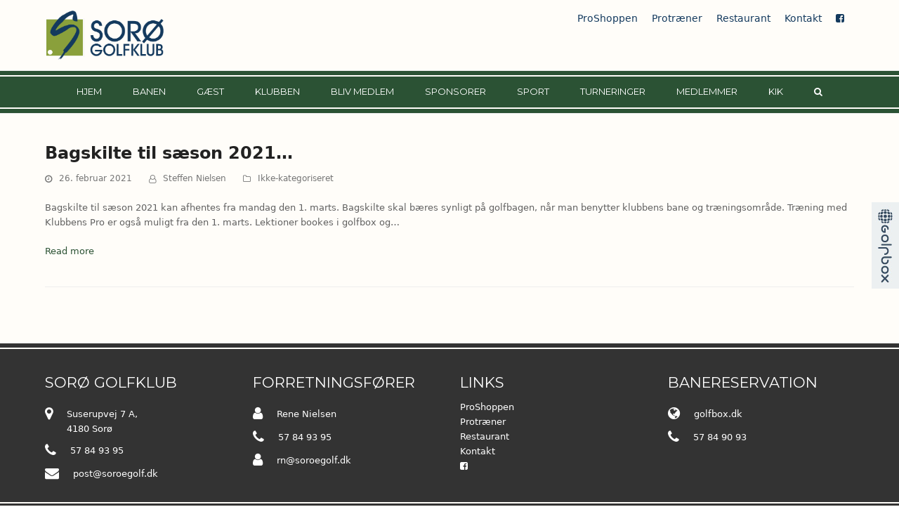

--- FILE ---
content_type: text/html; charset=UTF-8
request_url: https://soroegolf.dk/2021/02/
body_size: 47818
content:
<!DOCTYPE html>
<html lang="da-DK" class="wpex-color-scheme-default">
<head>
<meta charset="UTF-8">
<link rel="profile" href="http://gmpg.org/xfn/11">
<meta name='robots' content='noindex, follow' />
	<style>img:is([sizes="auto" i], [sizes^="auto," i]) { contain-intrinsic-size: 3000px 1500px }</style>
	<meta name="generator" content="Total WordPress Theme v5.17">
<meta name="viewport" content="width=device-width, initial-scale=1">

	<!-- This site is optimized with the Yoast SEO plugin v26.3 - https://yoast.com/wordpress/plugins/seo/ -->
	<title>februar 2021 - Sorø Golfklub</title>
	<meta property="og:locale" content="da_DK" />
	<meta property="og:type" content="website" />
	<meta property="og:title" content="februar 2021 - Sorø Golfklub" />
	<meta property="og:url" content="https://soroegolf.dk/2021/02/" />
	<meta property="og:site_name" content="Sorø Golfklub" />
	<meta name="twitter:card" content="summary_large_image" />
	<script type="application/ld+json" class="yoast-schema-graph">{"@context":"https://schema.org","@graph":[{"@type":"CollectionPage","@id":"https://soroegolf.dk/2021/02/","url":"https://soroegolf.dk/2021/02/","name":"februar 2021 - Sorø Golfklub","isPartOf":{"@id":"https://soroegolf.dk/#website"},"breadcrumb":{"@id":"https://soroegolf.dk/2021/02/#breadcrumb"},"inLanguage":"da-DK"},{"@type":"BreadcrumbList","@id":"https://soroegolf.dk/2021/02/#breadcrumb","itemListElement":[{"@type":"ListItem","position":1,"name":"Hjem","item":"https://soroegolf.dk/"},{"@type":"ListItem","position":2,"name":"Arkiver for februar 2021"}]},{"@type":"WebSite","@id":"https://soroegolf.dk/#website","url":"https://soroegolf.dk/","name":"Sorø Golfklub","description":"- en af Danmarks smukkeste golfbaner","publisher":{"@id":"https://soroegolf.dk/#organization"},"potentialAction":[{"@type":"SearchAction","target":{"@type":"EntryPoint","urlTemplate":"https://soroegolf.dk/?s={search_term_string}"},"query-input":{"@type":"PropertyValueSpecification","valueRequired":true,"valueName":"search_term_string"}}],"inLanguage":"da-DK"},{"@type":"Organization","@id":"https://soroegolf.dk/#organization","name":"Sorø Golfklub","url":"https://soroegolf.dk/","logo":{"@type":"ImageObject","inLanguage":"da-DK","@id":"https://soroegolf.dk/#/schema/logo/image/","url":"https://soroegolf.dk/wp-content/uploads/2019/06/soroe-golfklub-logo.png","contentUrl":"https://soroegolf.dk/wp-content/uploads/2019/06/soroe-golfklub-logo.png","width":500,"height":207,"caption":"Sorø Golfklub"},"image":{"@id":"https://soroegolf.dk/#/schema/logo/image/"}}]}</script>
	<!-- / Yoast SEO plugin. -->


<link rel='dns-prefetch' href='//fonts.googleapis.com' />
<link rel='dns-prefetch' href='//hcaptcha.com' />
<link rel="alternate" type="application/rss+xml" title="Sorø Golfklub &raquo; Feed" href="https://soroegolf.dk/feed/" />
<link rel="alternate" type="application/rss+xml" title="Sorø Golfklub &raquo;-kommentar-feed" href="https://soroegolf.dk/comments/feed/" />
<link rel="preload" href="https://soroegolf.dk/wp-content/themes/Total/assets/lib/ticons/fonts/ticons.woff2" type="font/woff2" as="font" crossorigin><link rel='stylesheet' id='js_composer_front-css' href='https://soroegolf.dk/wp-content/plugins/js_composer/assets/css/js_composer.min.css?ver=7.7.2' media='all' />
<style id='pdfemb-pdf-embedder-viewer-style-inline-css'>
.wp-block-pdfemb-pdf-embedder-viewer{max-width:none}

</style>
<link rel='stylesheet' id='contact-form-7-css' href='https://soroegolf.dk/wp-content/plugins/contact-form-7/includes/css/styles.css?ver=6.1.3' media='all' />
<link rel='stylesheet' id='parent-style-css' href='https://soroegolf.dk/wp-content/themes/Total/style.css?ver=5.17' media='all' />
<link rel='stylesheet' id='wpex-google-font-montserrat-css' href='//fonts.googleapis.com/css2?family=Montserrat:ital,wght@0,100;0,200;0,300;0,400;0,500;0,600;0,700;0,800;0,900;1,100;1,200;1,300;1,400;1,500;1,600;1,700;1,800;1,900&#038;display=swap&#038;subset=latin' media='all' />
<link rel='stylesheet' id='wpex-style-css' href='https://soroegolf.dk/wp-content/themes/total-child-theme/style.css?ver=5.17' media='all' />
<link rel='stylesheet' id='wpex-mobile-menu-breakpoint-max-css' href='https://soroegolf.dk/wp-content/themes/Total/assets/css/wpex-mobile-menu-breakpoint-max.css?ver=5.17' media='only screen and (max-width:1024px)' />
<link rel='stylesheet' id='wpex-mobile-menu-breakpoint-min-css' href='https://soroegolf.dk/wp-content/themes/Total/assets/css/wpex-mobile-menu-breakpoint-min.css?ver=5.17' media='only screen and (min-width:1025px)' />
<link rel='stylesheet' id='wpex-wpbakery-css' href='https://soroegolf.dk/wp-content/themes/Total/assets/css/frontend/wpbakery.css?ver=5.17' media='all' />
<link rel='stylesheet' id='ticons-css' href='https://soroegolf.dk/wp-content/themes/Total/assets/lib/ticons/css/ticons.min.css?ver=1.0.1' media='all' />
<link rel='stylesheet' id='vcex-shortcodes-css' href='https://soroegolf.dk/wp-content/themes/Total/assets/css/vcex-shortcodes.css?ver=5.17' media='all' />
<script src="https://soroegolf.dk/wp-includes/js/jquery/jquery.min.js?ver=3.7.1" id="jquery-core-js"></script>
<script src="https://soroegolf.dk/wp-includes/js/jquery/jquery-migrate.min.js?ver=3.4.1" id="jquery-migrate-js"></script>
<script></script><link rel="https://api.w.org/" href="https://soroegolf.dk/wp-json/" /><link rel="EditURI" type="application/rsd+xml" title="RSD" href="https://soroegolf.dk/xmlrpc.php?rsd" />

<script type="text/javascript">
(function(url){
	if(/(?:Chrome\/26\.0\.1410\.63 Safari\/537\.31|WordfenceTestMonBot)/.test(navigator.userAgent)){ return; }
	var addEvent = function(evt, handler) {
		if (window.addEventListener) {
			document.addEventListener(evt, handler, false);
		} else if (window.attachEvent) {
			document.attachEvent('on' + evt, handler);
		}
	};
	var removeEvent = function(evt, handler) {
		if (window.removeEventListener) {
			document.removeEventListener(evt, handler, false);
		} else if (window.detachEvent) {
			document.detachEvent('on' + evt, handler);
		}
	};
	var evts = 'contextmenu dblclick drag dragend dragenter dragleave dragover dragstart drop keydown keypress keyup mousedown mousemove mouseout mouseover mouseup mousewheel scroll'.split(' ');
	var logHuman = function() {
		if (window.wfLogHumanRan) { return; }
		window.wfLogHumanRan = true;
		var wfscr = document.createElement('script');
		wfscr.type = 'text/javascript';
		wfscr.async = true;
		wfscr.src = url + '&r=' + Math.random();
		(document.getElementsByTagName('head')[0]||document.getElementsByTagName('body')[0]).appendChild(wfscr);
		for (var i = 0; i < evts.length; i++) {
			removeEvent(evts[i], logHuman);
		}
	};
	for (var i = 0; i < evts.length; i++) {
		addEvent(evts[i], logHuman);
	}
})('//soroegolf.dk/?wordfence_lh=1&hid=ECCAE741C6659B965C19A63B37B008BC');
</script><style>
.h-captcha{position:relative;display:block;margin-bottom:2rem;padding:0;clear:both}.h-captcha[data-size="normal"]{width:303px;height:78px}.h-captcha[data-size="compact"]{width:164px;height:144px}.h-captcha[data-size="invisible"]{display:none}.h-captcha iframe{z-index:1}.h-captcha::before{content:"";display:block;position:absolute;top:0;left:0;background:url(https://soroegolf.dk/wp-content/plugins/hcaptcha-for-forms-and-more/assets/images/hcaptcha-div-logo.svg) no-repeat;border:1px solid #fff0;border-radius:4px;box-sizing:border-box}.h-captcha::after{content:"The hCaptcha loading is delayed until user interaction.";font:13px/1.35 system-ui,-apple-system,Segoe UI,Roboto,Arial,sans-serif;display:block;position:absolute;top:0;left:0;box-sizing:border-box;color:red;opacity:0}.h-captcha:not(:has(iframe))::after{animation:hcap-msg-fade-in .3s ease forwards;animation-delay:2s}.h-captcha:has(iframe)::after{animation:none;opacity:0}@keyframes hcap-msg-fade-in{to{opacity:1}}.h-captcha[data-size="normal"]::before{width:300px;height:74px;background-position:94% 28%}.h-captcha[data-size="normal"]::after{padding:19px 75px 16px 10px}.h-captcha[data-size="compact"]::before{width:156px;height:136px;background-position:50% 79%}.h-captcha[data-size="compact"]::after{padding:10px 10px 16px 10px}.h-captcha[data-theme="light"]::before,body.is-light-theme .h-captcha[data-theme="auto"]::before,.h-captcha[data-theme="auto"]::before{background-color:#fafafa;border:1px solid #e0e0e0}.h-captcha[data-theme="dark"]::before,body.is-dark-theme .h-captcha[data-theme="auto"]::before,html.wp-dark-mode-active .h-captcha[data-theme="auto"]::before,html.drdt-dark-mode .h-captcha[data-theme="auto"]::before{background-image:url(https://soroegolf.dk/wp-content/plugins/hcaptcha-for-forms-and-more/assets/images/hcaptcha-div-logo-white.svg);background-repeat:no-repeat;background-color:#333;border:1px solid #f5f5f5}@media (prefers-color-scheme:dark){.h-captcha[data-theme="auto"]::before{background-image:url(https://soroegolf.dk/wp-content/plugins/hcaptcha-for-forms-and-more/assets/images/hcaptcha-div-logo-white.svg);background-repeat:no-repeat;background-color:#333;border:1px solid #f5f5f5}}.h-captcha[data-theme="custom"]::before{background-color:initial}.h-captcha[data-size="invisible"]::before,.h-captcha[data-size="invisible"]::after{display:none}.h-captcha iframe{position:relative}div[style*="z-index: 2147483647"] div[style*="border-width: 11px"][style*="position: absolute"][style*="pointer-events: none"]{border-style:none}
</style>
<link rel="icon" href="https://soroegolf.dk/wp-content/uploads/2019/06/favicon-soroegolfklub-32px.png" sizes="32x32"><link rel="shortcut icon" href="https://soroegolf.dk/wp-content/uploads/2019/06/favicon-soroegolfklub-32px.png"><link rel="apple-touch-icon" href="https://soroegolf.dk/wp-content/uploads/2019/06/favicon-soroegolfklub-57px.png" sizes="57x57" ><link rel="apple-touch-icon" href="https://soroegolf.dk/wp-content/uploads/2019/06/favicon-soroegolfklub-76px.png" sizes="76x76" ><link rel="apple-touch-icon" href="https://soroegolf.dk/wp-content/uploads/2019/06/favicon-soroegolfklub-120px.png" sizes="120x120"><link rel="apple-touch-icon" href="https://soroegolf.dk/wp-content/uploads/2019/06/favicon-soroegolfklub-152px.png" sizes="114x114"><style>.recentcomments a{display:inline !important;padding:0 !important;margin:0 !important;}</style><style>
span[data-name="hcap-cf7"] .h-captcha{margin-bottom:0}span[data-name="hcap-cf7"]~input[type="submit"],span[data-name="hcap-cf7"]~button[type="submit"]{margin-top:2rem}
</style>
<noscript><style>body:not(.content-full-screen) .wpex-vc-row-stretched[data-vc-full-width-init="false"]{visibility:visible;}</style></noscript><script>function setREVStartSize(e){
			//window.requestAnimationFrame(function() {
				window.RSIW = window.RSIW===undefined ? window.innerWidth : window.RSIW;
				window.RSIH = window.RSIH===undefined ? window.innerHeight : window.RSIH;
				try {
					var pw = document.getElementById(e.c).parentNode.offsetWidth,
						newh;
					pw = pw===0 || isNaN(pw) || (e.l=="fullwidth" || e.layout=="fullwidth") ? window.RSIW : pw;
					e.tabw = e.tabw===undefined ? 0 : parseInt(e.tabw);
					e.thumbw = e.thumbw===undefined ? 0 : parseInt(e.thumbw);
					e.tabh = e.tabh===undefined ? 0 : parseInt(e.tabh);
					e.thumbh = e.thumbh===undefined ? 0 : parseInt(e.thumbh);
					e.tabhide = e.tabhide===undefined ? 0 : parseInt(e.tabhide);
					e.thumbhide = e.thumbhide===undefined ? 0 : parseInt(e.thumbhide);
					e.mh = e.mh===undefined || e.mh=="" || e.mh==="auto" ? 0 : parseInt(e.mh,0);
					if(e.layout==="fullscreen" || e.l==="fullscreen")
						newh = Math.max(e.mh,window.RSIH);
					else{
						e.gw = Array.isArray(e.gw) ? e.gw : [e.gw];
						for (var i in e.rl) if (e.gw[i]===undefined || e.gw[i]===0) e.gw[i] = e.gw[i-1];
						e.gh = e.el===undefined || e.el==="" || (Array.isArray(e.el) && e.el.length==0)? e.gh : e.el;
						e.gh = Array.isArray(e.gh) ? e.gh : [e.gh];
						for (var i in e.rl) if (e.gh[i]===undefined || e.gh[i]===0) e.gh[i] = e.gh[i-1];
											
						var nl = new Array(e.rl.length),
							ix = 0,
							sl;
						e.tabw = e.tabhide>=pw ? 0 : e.tabw;
						e.thumbw = e.thumbhide>=pw ? 0 : e.thumbw;
						e.tabh = e.tabhide>=pw ? 0 : e.tabh;
						e.thumbh = e.thumbhide>=pw ? 0 : e.thumbh;
						for (var i in e.rl) nl[i] = e.rl[i]<window.RSIW ? 0 : e.rl[i];
						sl = nl[0];
						for (var i in nl) if (sl>nl[i] && nl[i]>0) { sl = nl[i]; ix=i;}
						var m = pw>(e.gw[ix]+e.tabw+e.thumbw) ? 1 : (pw-(e.tabw+e.thumbw)) / (e.gw[ix]);
						newh =  (e.gh[ix] * m) + (e.tabh + e.thumbh);
					}
					var el = document.getElementById(e.c);
					if (el!==null && el) el.style.height = newh+"px";
					el = document.getElementById(e.c+"_wrapper");
					if (el!==null && el) {
						el.style.height = newh+"px";
						el.style.display = "block";
					}
				} catch(e){
					console.log("Failure at Presize of Slider:" + e)
				}
			//});
		  };</script>
<noscript><style> .wpb_animate_when_almost_visible { opacity: 1; }</style></noscript><style data-type="wpex-css" id="wpex-css">/*TYPOGRAPHY*/:root{--wpex-btn-font-family:Montserrat;--wpex-btn-text-transform:uppercase}.main-navigation-ul .link-inner{font-family:Montserrat;text-transform:uppercase}.theme-heading{font-family:Montserrat;text-transform:uppercase}h1,.wpex-h1{font-family:Montserrat;font-weight:400;font-size:3em;text-transform:uppercase}h2,.wpex-h2{font-family:Montserrat;font-weight:400;text-transform:uppercase}h3,.wpex-h3{font-family:Montserrat;font-weight:500;text-transform:uppercase}h4,.wpex-h4{font-family:Montserrat;font-weight:500;text-transform:uppercase}.footer-widget .widget-title{font-family:Montserrat;font-weight:400;text-transform:uppercase}/*ADVANCED STYLING CSS*/#site-logo .logo-img{max-height:70px;width:auto}/*CUSTOMIZER STYLING*/:root{--wpex-accent:#2b5234;--wpex-accent-alt:#2b5234;--wpex-accent-alt:#315e3c;--wpex-btn-border-radius:0px;--wpex-vc-column-inner-margin-bottom:40px}body,.boxed-main-layout,.footer-has-reveal #main{background-color:#fffdf9}:root,.boxed-main-layout.wpex-responsive #wrap{--wpex-container-width:1200px}.header-padding{padding-top:15px;padding-bottom:15px}#site-header{background-color:#fffdf9}#site-header-sticky-wrapper{background-color:#fffdf9}#site-header-sticky-wrapper.is-sticky #site-header{background-color:#fffdf9}.boxed-main-layout #site-header-sticky-wrapper.is-sticky #site-header{background-color:#fffdf9}.footer-has-reveal #site-header{background-color:#fffdf9}#searchform-header-replace{background-color:#fffdf9}.wpex-has-vertical-header #site-header{background-color:#fffdf9}.logo-padding{padding-top:0px;padding-bottom:0px}#site-navigation-wrap{--wpex-main-nav-bg:#2b5234;--wpex-main-nav-link-color:#ffffff;--wpex-hover-main-nav-link-color:#ffffff;--wpex-active-main-nav-link-color:#ffffff;--wpex-hover-main-nav-link-color:#2b5234;--wpex-active-main-nav-link-color:#2b5234;--wpex-hover-main-nav-link-bg:#ffffff;--wpex-active-main-nav-link-bg:#ffffff}#sidr-main,.sidr-class-dropdown-menu ul{background-color:#2b5234}#sidr-main{--wpex-border-main:#ffffff;color:#ffffff;--wpex-link-color:#ffffff;--wpex-text-2:#ffffff}#footer{--wpex-surface-1:#333333;background-color:#333333;color:#ffffff;--wpex-heading-color:#ffffff;--wpex-text-2:#ffffff;--wpex-text-3:#ffffff;--wpex-text-4:#ffffff;--wpex-link-color:#ffffff;--wpex-hover-link-color:#ffffff;--wpex-hover-link-color:#ffffff}.footer-widget .widget-title{color:#ffffff}</style></head>

<body class="archive date wp-custom-logo wp-embed-responsive wp-theme-Total wp-child-theme-total-child-theme wpex-theme wpex-responsive full-width-main-layout no-composer wpex-live-site wpex-has-primary-bottom-spacing site-full-width content-full-width sidebar-widget-icons hasnt-overlay-header footer-has-reveal wpex-has-fixed-footer page-header-disabled wpex-mobile-toggle-menu-icon_buttons has-mobile-menu wpex-no-js wpb-js-composer js-comp-ver-7.7.2 vc_responsive">

	
<a href="#content" class="skip-to-content wpex-absolute wpex-opacity-0 wpex-no-underline">Skip to content</a>

	
	<span data-ls_id="#site_top" tabindex="-1"></span>
	<div id="outer-wrap" class="wpex-overflow-clip">

		
		<div id="wrap" class="wpex-clr">

			

	<header id="site-header" class="header-two wpex-header-two-flex-v custom-bg dyn-styles wpex-print-hidden wpex-relative wpex-clr">

		
		<div id="site-header-inner" class="header-two-inner header-padding container wpex-relative wpex-h-100 wpex-py-30 wpex-flex wpex-items-center wpex-clr">
<div id="site-logo" class="site-branding header-two-logo logo-padding wpex-table">
	<div id="site-logo-inner" class="wpex-table-cell wpex-align-middle wpex-clr"><a id="site-logo-link" href="https://soroegolf.dk/" rel="home" class="main-logo"><img src="https://soroegolf.dk/wp-content/uploads/2019/06/soroe-golfklub-logo.png" alt="Sorø Golfklub" class="logo-img" width="500" height="70" data-no-retina data-skip-lazy fetchpriority="high"></a></div>

</div>

	<aside id="header-aside" class="header-two-aside wpex-ml-auto wpex-order-2 hide-at-mm-breakpoint">
		<div class="header-aside-content wpex-clr"><div id="topbar" class="vc_row wpb_row vc_row-fluid"><div class="wpb_column vc_column_container vc_col-sm-12"><div class="vc_column-inner"><div class="wpb_wrapper"><div  class="vc_wp_custommenu wpb_content_element"><div class="widget widget_nav_menu"><div class="menu-topbar-container"><ul id="menu-topbar" class="menu"><li id="menu-item-60" class="menu-item menu-item-type-post_type menu-item-object-page menu-item-60"><a href="https://soroegolf.dk/golfshoppen/">ProShoppen</a></li>
<li id="menu-item-4892" class="menu-item menu-item-type-post_type menu-item-object-page menu-item-4892"><a href="https://soroegolf.dk/lektionspriser-traeningstilbud-2023/">Protræner</a></li>
<li id="menu-item-4129" class="menu-item menu-item-type-custom menu-item-object-custom menu-item-4129"><a target="_blank" href="https://www.suserup.dk/">Restaurant</a></li>
<li id="menu-item-61" class="menu-item menu-item-type-post_type menu-item-object-page menu-item-61"><a href="https://soroegolf.dk/kontakt/">Kontakt</a></li>
<li id="menu-item-63" class="facebook menu-item menu-item-type-custom menu-item-object-custom menu-item-63"><a target="_blank" href="https://www.facebook.com/soroegolf"> </a></li>
</ul></div></div></div></div></div></div></div></div>
			</aside>


<div id="mobile-menu" class="wpex-mobile-menu-toggle show-at-mm-breakpoint wpex-flex wpex-items-center wpex-absolute wpex-top-50 -wpex-translate-y-50 wpex-right-0">
	<div class="wpex-inline-flex wpex-items-center">
						<a href="#" class="mobile-menu-toggle" role="button" aria-label="Toggle mobile menu" aria-expanded="false"><span class="mobile-menu-toggle__icon wpex-flex"><span class="wpex-hamburger-icon wpex-hamburger-icon--inactive wpex-hamburger-icon--animate" aria-hidden="true"><span></span></span></span></a>			</div>
</div></div>

		
<div id="site-navigation-wrap" class="navbar-style-two navbar-fixed-line-height fixed-nav no-borders center-items hide-at-mm-breakpoint wpex-clr wpex-print-hidden">
	<nav id="site-navigation" class="navigation main-navigation main-navigation-two container wpex-relative wpex-clr" aria-label="Main menu"><ul id="menu-hovedmenu" class="main-navigation-ul dropdown-menu wpex-dropdown-menu wpex-dropdown-menu--onhover"><li id="menu-item-2323" class="menu-item menu-item-type-custom menu-item-object-custom menu-item-home menu-item-2323"><a href="http://soroegolf.dk/"><span class="link-inner">Hjem</span></a></li>
<li id="menu-item-80" class="menu-item menu-item-type-post_type menu-item-object-page menu-item-80"><a href="https://soroegolf.dk/banen/"><span class="link-inner">Banen</span></a></li>
<li id="menu-item-1313" class="menu-item menu-item-type-post_type menu-item-object-page menu-item-1313"><a href="https://soroegolf.dk/gaester/"><span class="link-inner">Gæst</span></a></li>
<li id="menu-item-1443" class="menu-item menu-item-type-post_type menu-item-object-page menu-item-1443"><a href="https://soroegolf.dk/klubben/"><span class="link-inner">Klubben</span></a></li>
<li id="menu-item-85" class="menu-item menu-item-type-post_type menu-item-object-page menu-item-85"><a href="https://soroegolf.dk/bliv-medlem/"><span class="link-inner">Bliv medlem</span></a></li>
<li id="menu-item-84" class="menu-item menu-item-type-post_type menu-item-object-page menu-item-84"><a href="https://soroegolf.dk/sponsorer/"><span class="link-inner">Sponsorer</span></a></li>
<li id="menu-item-82" class="menu-item menu-item-type-post_type menu-item-object-page menu-item-82"><a href="https://soroegolf.dk/sport/"><span class="link-inner">Sport</span></a></li>
<li id="menu-item-83" class="menu-item menu-item-type-post_type menu-item-object-page menu-item-83"><a href="https://soroegolf.dk/turneringer/"><span class="link-inner">Turneringer</span></a></li>
<li id="menu-item-86" class="menu-item menu-item-type-post_type menu-item-object-page menu-item-86"><a href="https://soroegolf.dk/medlemmer/"><span class="link-inner">Medlemmer</span></a></li>
<li id="menu-item-1689" class="menu-item menu-item-type-post_type menu-item-object-page menu-item-1689"><a href="https://soroegolf.dk/klubber-i-klubben/"><span class="link-inner">KIK</span></a></li>
<li class="search-toggle-li menu-item wpex-menu-extra no-icon-margin"><a href="#" class="site-search-toggle search-dropdown-toggle" role="button" aria-expanded="false" aria-controls="searchform-dropdown" aria-label="Search"><span class="link-inner"><span class="wpex-menu-search-text wpex-hidden">Search</span><span class="wpex-menu-search-icon ticon ticon-search" aria-hidden="true"></span></span></a>
<div id="searchform-dropdown" data-placeholder="Søg" data-disable-autocomplete="true" class="header-searchform-wrap header-drop-widget header-drop-widget--colored-top-border wpex-invisible wpex-opacity-0 wpex-absolute wpex-transition-all wpex-duration-200 wpex-translate-Z-0 wpex-text-initial wpex-z-10000 wpex-top-100 wpex-right-0 wpex-surface-1 wpex-text-2 wpex-p-15">
	
<form role="search" method="get" class="searchform wpex-relative" action="https://soroegolf.dk/">
	<label class="searchform-label wpex-text-current wpex-block wpex-m-0 wpex-p-0">
		<span class="screen-reader-text">Søg</span>
		<input type="search" class="searchform-input field" name="s" placeholder="Søg">
	</label>
			<button type="submit" class="searchform-submit"><span class="ticon ticon-search" aria-hidden="true"></span><span class="screen-reader-text">Submit</span></button>
</form>
</div>
</li></ul></nav>
</div>


	</header>



			<div id="golfbox_knap"><img src="https://soroegolf.dk/golfbox-logo/"></div><div id="golfbox"><script type="text/javascript" src="https://www.golfbox.dk/scripts/login.js?logoutUrl=https://www.soroegolf.dk&destination=player&ClubID={572DB169-2637-4014-AE39-699596045863}&StaffID={572DB169-2637-4014-AE39-699596045863}&LCID=1030"></script></div>
			<main id="main" class="site-main wpex-clr">

				
	<div id="content-wrap" class="container wpex-clr">

		
		<div id="primary" class="content-area wpex-clr">

			
			<div id="content" class="site-content wpex-clr">

				
				
<div id="blog-entries" class="entries wpex-clr">
<article id="post-3269" class="blog-entry large-image-entry-style wpex-relative wpex-clr post-3269 post type-post status-publish format-standard hentry category-ikke-kategoriseret entry no-media">

	
		<div class="blog-entry-inner entry-inner wpex-last-mb-0 wpex-clr">
<header class="blog-entry-header entry-header wpex-mb-10">
		<h2 class="blog-entry-title entry-title wpex-text-3xl"><a href="https://soroegolf.dk/2021/02/26/bagskilte-til-saeson-2021/">Bagskilte til sæson 2021&#8230;</a></h2>
</header>
<ul class="blog-entry-meta entry-meta meta wpex-text-sm wpex-text-3 wpex-last-mr-0 wpex-mb-20">    <li class="meta-date"><span class="meta-icon ticon ticon-clock-o" aria-hidden="true"></span><time class="updated" datetime="2021-02-26">26. februar 2021</time></li>
	<li class="meta-author"><span class="meta-icon ticon ticon-user-o" aria-hidden="true"></span><span class="vcard author"><span class="fn">Steffen Nielsen</span></span></li>
<li class="meta-category"><span class="meta-icon ticon ticon-folder-o" aria-hidden="true"></span><span><a class="term-1" href="https://soroegolf.dk/category/ikke-kategoriseret/">Ikke-kategoriseret</a></span></li></ul>

<div class="blog-entry-excerpt entry-excerpt wpex-my-20 wpex-last-mb-0 wpex-clr">

	<p>Bagskilte til sæson 2021 kan afhentes fra mandag den 1. marts. Bagskilte skal bæres synligt på golfbagen, når man benytter klubbens bane og træningsområde. Træning med Klubbens Pro er også muligt fra den 1. marts. Lektioner bookes i golfbox og&hellip;</p>
</div>

<div class="blog-entry-readmore entry-readmore-wrap wpex-my-20 wpex-clr"><a href="https://soroegolf.dk/2021/02/26/bagskilte-til-saeson-2021/" aria-label="Read more about Bagskilte til sæson 2021&#8230;" class="theme-button">Read more</a></div></div>

		<div class="entry-divider wpex-divider wpex-my-40"></div>
	
</article>

</div>
				
			</div>

		
		</div>

		
	</div>


			
		</main>

		
		

<div id="footer-reveal" class="footer-reveal-visible wpex-clr">

	
	    <footer id="footer" class="site-footer wpex-surface-dark wpex-print-hidden">

	        
	        <div id="footer-inner" class="site-footer-inner container wpex-pt-40 wpex-clr">
<div id="footer-widgets" class="wpex-row wpex-clr single-col-footer gap-30">

	
	
		<div class="footer-box span_1_of_1 col col-1"><div id="wpex_templatera-2" class="footer-widget widget wpex-pb-40 wpex-clr widget_wpex_templatera"><div class="wpex-templatera-widget-content wpex-clr"><div class="vc_row wpb_row vc_row-fluid visible-desktop no-bottom-margins typography-white"><div class="wpb_column vc_column_container vc_col-sm-3"><div class="vc_column-inner"><div class="wpb_wrapper"><style>.vcex-heading.vcex_696aedbdb749c{font-family:Montserrat;font-weight:400;text-transform:uppercase;}</style><h2 class="vcex-heading vcex-heading-plain vcex-module wpex-heading wpex-text-2xl vcex_696aedbdb749c"><span class="vcex-heading-inner wpex-inline-block">Sorø Golfklub</span></h2><div class="vcex-spacing wpex-w-100 wpex-clear" style="height:20px;"></div><div class="vcex-module vcex-icon-box vcex-icon-box-one wpex-flex wpex-text-left"><div class="vcex-icon-box-symbol wpex-flex-shrink-0 wpex-mr-20"><div class="vcex-icon-box-icon wpex-inline-flex wpex-items-center wpex-justify-center wpex-child-inherit-color wpex-text-center wpex-leading-none wpex-text-1" style="color:#ffffff;font-size:20px;"><span class="ticon ticon-map-marker" aria-hidden="true"></span></div></div><div class="vcex-icon-box-text wpex-flex-grow"><div class="vcex-icon-box-content wpex-last-mb-0 wpex-clr"><p>Suserupvej 7 A,<br />
4180 Sorø</p>
</div></div></div><div class="vcex-spacing wpex-w-100 wpex-clear" style="height:10px;"></div><div class="vcex-module vcex-icon-box vcex-icon-box-one wpex-flex wpex-text-left"><div class="vcex-icon-box-symbol wpex-flex-shrink-0 wpex-mr-20"><div class="vcex-icon-box-icon wpex-inline-flex wpex-items-center wpex-justify-center wpex-child-inherit-color wpex-text-center wpex-leading-none wpex-text-1" style="color:#ffffff;font-size:20px;"><span class="ticon ticon-phone" aria-hidden="true"></span></div></div><div class="vcex-icon-box-text wpex-flex-grow"><div class="vcex-icon-box-content wpex-last-mb-0 wpex-clr"><p>57 84 93 95</p>
</div></div></div><div class="vcex-spacing wpex-w-100 wpex-clear" style="height:10px;"></div><div class="vcex-module vcex-icon-box vcex-icon-box-one wpex-flex wpex-text-left"><div class="vcex-icon-box-symbol wpex-flex-shrink-0 wpex-mr-20"><div class="vcex-icon-box-icon wpex-inline-flex wpex-items-center wpex-justify-center wpex-child-inherit-color wpex-text-center wpex-leading-none wpex-text-1" style="color:#ffffff;font-size:20px;"><span class="ticon ticon-envelope" aria-hidden="true"></span></div></div><div class="vcex-icon-box-text wpex-flex-grow"><div class="vcex-icon-box-content wpex-last-mb-0 wpex-clr"><p><a href="mailto:post@soroegolf.dk">post@soroegolf.dk</a></p>
</div></div></div></div></div></div><div class="wpb_column vc_column_container vc_col-sm-3"><div class="vc_column-inner"><div class="wpb_wrapper"><style>.vcex-heading.vcex_696aedbdba5e9{font-family:Montserrat;font-weight:400;text-transform:uppercase;}</style><h2 class="vcex-heading vcex-heading-plain vcex-module wpex-heading wpex-text-2xl vcex_696aedbdba5e9"><span class="vcex-heading-inner wpex-inline-block">Forretningsfører</span></h2><div class="vcex-spacing wpex-w-100 wpex-clear" style="height:20px;"></div><div class="vcex-module vcex-icon-box vcex-icon-box-one wpex-flex wpex-text-left"><div class="vcex-icon-box-symbol wpex-flex-shrink-0 wpex-mr-20"><div class="vcex-icon-box-icon wpex-inline-flex wpex-items-center wpex-justify-center wpex-child-inherit-color wpex-text-center wpex-leading-none wpex-text-1" style="color:#ffffff;font-size:20px;"><span class="ticon ticon-user" aria-hidden="true"></span></div></div><div class="vcex-icon-box-text wpex-flex-grow"><div class="vcex-icon-box-content wpex-last-mb-0 wpex-clr"><p>Rene Nielsen</p>
</div></div></div><div class="vcex-spacing wpex-w-100 wpex-clear" style="height:10px;"></div><div class="vcex-module vcex-icon-box vcex-icon-box-one wpex-flex wpex-text-left"><div class="vcex-icon-box-symbol wpex-flex-shrink-0 wpex-mr-20"><div class="vcex-icon-box-icon wpex-inline-flex wpex-items-center wpex-justify-center wpex-child-inherit-color wpex-text-center wpex-leading-none wpex-text-1" style="color:#ffffff;font-size:20px;"><span class="ticon ticon-phone" aria-hidden="true"></span></div></div><div class="vcex-icon-box-text wpex-flex-grow"><div class="vcex-icon-box-content wpex-last-mb-0 wpex-clr"><p>57 84 93 95</p>
</div></div></div><div class="vcex-spacing wpex-w-100 wpex-clear" style="height:10px;"></div><div class="vcex-module vcex-icon-box vcex-icon-box-one wpex-flex wpex-text-left"><div class="vcex-icon-box-symbol wpex-flex-shrink-0 wpex-mr-20"><div class="vcex-icon-box-icon wpex-inline-flex wpex-items-center wpex-justify-center wpex-child-inherit-color wpex-text-center wpex-leading-none wpex-text-1" style="color:#ffffff;font-size:20px;"><span class="ticon ticon-user" aria-hidden="true"></span></div></div><div class="vcex-icon-box-text wpex-flex-grow"><div class="vcex-icon-box-content wpex-last-mb-0 wpex-clr"><p><a href="mailto:rn@soroegolf.dk">rn@soroegolf.dk</a></p>
</div></div></div></div></div></div><div class="wpb_column vc_column_container vc_col-sm-3"><div class="vc_column-inner"><div class="wpb_wrapper"><style>.vcex-heading.vcex_696aedbdbc4a6{font-family:Montserrat;font-weight:400;text-transform:uppercase;}</style><h2 class="vcex-heading vcex-heading-plain vcex-module wpex-heading wpex-text-2xl vcex_696aedbdbc4a6"><span class="vcex-heading-inner wpex-inline-block">Links</span></h2><div class="vcex-spacing wpex-w-100 wpex-clear" style="height:10px;"></div><div  class="vc_wp_custommenu wpb_content_element"><div class="widget widget_nav_menu"><div class="menu-topbar-container"><ul id="menu-topbar-1" class="menu"><li class="menu-item menu-item-type-post_type menu-item-object-page menu-item-60"><a href="https://soroegolf.dk/golfshoppen/">ProShoppen</a></li>
<li class="menu-item menu-item-type-post_type menu-item-object-page menu-item-4892"><a href="https://soroegolf.dk/lektionspriser-traeningstilbud-2023/">Protræner</a></li>
<li class="menu-item menu-item-type-custom menu-item-object-custom menu-item-4129"><a target="_blank" href="https://www.suserup.dk/">Restaurant</a></li>
<li class="menu-item menu-item-type-post_type menu-item-object-page menu-item-61"><a href="https://soroegolf.dk/kontakt/">Kontakt</a></li>
<li class="facebook menu-item menu-item-type-custom menu-item-object-custom menu-item-63"><a target="_blank" href="https://www.facebook.com/soroegolf"> </a></li>
</ul></div></div></div></div></div></div><div class="wpb_column vc_column_container vc_col-sm-3"><div class="vc_column-inner"><div class="wpb_wrapper"><style>.vcex-heading.vcex_696aedbdbd209{font-family:Montserrat;font-weight:400;text-transform:uppercase;}</style><h2 class="vcex-heading vcex-heading-plain vcex-module wpex-heading wpex-text-2xl vcex_696aedbdbd209"><span class="vcex-heading-inner wpex-inline-block">Banereservation</span></h2><div class="vcex-spacing wpex-w-100 wpex-clear" style="height:20px;"></div><div class="vcex-module vcex-icon-box vcex-icon-box-one wpex-flex wpex-text-left"><div class="vcex-icon-box-symbol wpex-flex-shrink-0 wpex-mr-20"><div class="vcex-icon-box-icon wpex-inline-flex wpex-items-center wpex-justify-center wpex-child-inherit-color wpex-text-center wpex-leading-none wpex-text-1" style="color:#ffffff;font-size:20px;"><span class="ticon ticon-globe" aria-hidden="true"></span></div></div><div class="vcex-icon-box-text wpex-flex-grow"><div class="vcex-icon-box-content wpex-last-mb-0 wpex-clr"><p><a href="https://golfbox.dk">golfbox.dk</a></p>
</div></div></div><div class="vcex-spacing wpex-w-100 wpex-clear" style="height:10px;"></div><div class="vcex-module vcex-icon-box vcex-icon-box-one wpex-flex wpex-text-left"><div class="vcex-icon-box-symbol wpex-flex-shrink-0 wpex-mr-20"><div class="vcex-icon-box-icon wpex-inline-flex wpex-items-center wpex-justify-center wpex-child-inherit-color wpex-text-center wpex-leading-none wpex-text-1" style="color:#ffffff;font-size:20px;"><span class="ticon ticon-phone" aria-hidden="true"></span></div></div><div class="vcex-icon-box-text wpex-flex-grow"><div class="vcex-icon-box-content wpex-last-mb-0 wpex-clr"><p>57 84 90 93</p>
</div></div></div></div></div></div></div><div class="vc_row wpb_row vc_row-fluid hidden-desktop typography-white"><div class="wpb_column vc_column_container vc_col-sm-6"><div class="vc_column-inner"><div class="wpb_wrapper"><style>.vcex-heading.vcex_696aedbdbec2e{font-family:Montserrat;font-weight:400;text-transform:uppercase;}</style><h2 class="vcex-heading vcex-heading-plain vcex-module wpex-heading wpex-text-2xl vcex_696aedbdbec2e"><span class="vcex-heading-inner wpex-inline-block">Sorø Golfklub</span></h2><div class="vcex-spacing wpex-w-100 wpex-clear" style="height:20px;"></div><div class="vcex-module vcex-icon-box vcex-icon-box-one wpex-flex wpex-text-left"><div class="vcex-icon-box-symbol wpex-flex-shrink-0 wpex-mr-20"><div class="vcex-icon-box-icon wpex-inline-flex wpex-items-center wpex-justify-center wpex-child-inherit-color wpex-text-center wpex-leading-none wpex-text-1" style="color:#ffffff;font-size:20px;"><span class="ticon ticon-map-marker" aria-hidden="true"></span></div></div><div class="vcex-icon-box-text wpex-flex-grow"><div class="vcex-icon-box-content wpex-last-mb-0 wpex-clr"><p>Suserupvej 7 A,<br />
4180 Sorø</p>
</div></div></div><div class="vcex-spacing wpex-w-100 wpex-clear" style="height:10px;"></div><div class="vcex-module vcex-icon-box vcex-icon-box-one wpex-flex wpex-text-left"><div class="vcex-icon-box-symbol wpex-flex-shrink-0 wpex-mr-20"><div class="vcex-icon-box-icon wpex-inline-flex wpex-items-center wpex-justify-center wpex-child-inherit-color wpex-text-center wpex-leading-none wpex-text-1" style="color:#ffffff;font-size:20px;"><span class="ticon ticon-phone" aria-hidden="true"></span></div></div><div class="vcex-icon-box-text wpex-flex-grow"><div class="vcex-icon-box-content wpex-last-mb-0 wpex-clr"><p>57 84 93 95</p>
</div></div></div><div class="vcex-spacing wpex-w-100 wpex-clear" style="height:10px;"></div><div class="vcex-module vcex-icon-box vcex-icon-box-one wpex-flex wpex-text-left"><div class="vcex-icon-box-symbol wpex-flex-shrink-0 wpex-mr-20"><div class="vcex-icon-box-icon wpex-inline-flex wpex-items-center wpex-justify-center wpex-child-inherit-color wpex-text-center wpex-leading-none wpex-text-1" style="color:#ffffff;font-size:20px;"><span class="ticon ticon-envelope" aria-hidden="true"></span></div></div><div class="vcex-icon-box-text wpex-flex-grow"><div class="vcex-icon-box-content wpex-last-mb-0 wpex-clr"><p><a href="mailto:post@soroegolf.dk">post@soroegolf.dk</a></p>
</div></div></div></div></div></div><div class="wpb_column vc_column_container vc_col-sm-6"><div class="vc_column-inner"><div class="wpb_wrapper"><style>.vcex-heading.vcex_696aedbdc092e{font-family:Montserrat;font-weight:400;text-transform:uppercase;}</style><h2 class="vcex-heading vcex-heading-plain vcex-module wpex-heading wpex-text-2xl vcex_696aedbdc092e"><span class="vcex-heading-inner wpex-inline-block">Forretningsfører</span></h2><div class="vcex-spacing wpex-w-100 wpex-clear" style="height:20px;"></div><div class="vcex-module vcex-icon-box vcex-icon-box-one wpex-flex wpex-text-left"><div class="vcex-icon-box-symbol wpex-flex-shrink-0 wpex-mr-20"><div class="vcex-icon-box-icon wpex-inline-flex wpex-items-center wpex-justify-center wpex-child-inherit-color wpex-text-center wpex-leading-none wpex-text-1" style="color:#ffffff;font-size:20px;"><span class="ticon ticon-user" aria-hidden="true"></span></div></div><div class="vcex-icon-box-text wpex-flex-grow"><div class="vcex-icon-box-content wpex-last-mb-0 wpex-clr"><p>Rene Nielsen</p>
</div></div></div><div class="vcex-spacing wpex-w-100 wpex-clear" style="height:10px;"></div><div class="vcex-module vcex-icon-box vcex-icon-box-one wpex-flex wpex-text-left"><div class="vcex-icon-box-symbol wpex-flex-shrink-0 wpex-mr-20"><div class="vcex-icon-box-icon wpex-inline-flex wpex-items-center wpex-justify-center wpex-child-inherit-color wpex-text-center wpex-leading-none wpex-text-1" style="color:#ffffff;font-size:20px;"><span class="ticon ticon-phone" aria-hidden="true"></span></div></div><div class="vcex-icon-box-text wpex-flex-grow"><div class="vcex-icon-box-content wpex-last-mb-0 wpex-clr"><p>57 84 93 95</p>
</div></div></div><div class="vcex-spacing wpex-w-100 wpex-clear" style="height:10px;"></div><div class="vcex-module vcex-icon-box vcex-icon-box-one wpex-flex wpex-text-left"><div class="vcex-icon-box-symbol wpex-flex-shrink-0 wpex-mr-20"><div class="vcex-icon-box-icon wpex-inline-flex wpex-items-center wpex-justify-center wpex-child-inherit-color wpex-text-center wpex-leading-none wpex-text-1" style="color:#ffffff;font-size:20px;"><span class="ticon ticon-user" aria-hidden="true"></span></div></div><div class="vcex-icon-box-text wpex-flex-grow"><div class="vcex-icon-box-content wpex-last-mb-0 wpex-clr"><p><a href="mailto:rn@soroegolf.dk">rn@soroegolf.dk</a></p>
</div></div></div></div></div></div></div><div class="vc_row wpb_row vc_row-fluid hidden-desktop typography-white"><div class="wpb_column vc_column_container vc_col-sm-6"><div class="vc_column-inner"><div class="wpb_wrapper"><style>.vcex-heading.vcex_696aedbdc2876{font-family:Montserrat;font-weight:400;text-transform:uppercase;}</style><h2 class="vcex-heading vcex-heading-plain vcex-module wpex-heading wpex-text-2xl vcex_696aedbdc2876"><span class="vcex-heading-inner wpex-inline-block">Links</span></h2><div class="vcex-spacing wpex-w-100 wpex-clear" style="height:10px;"></div><div  class="vc_wp_custommenu wpb_content_element"><div class="widget widget_nav_menu"><div class="menu-topbar-container"><ul id="menu-topbar-2" class="menu"><li class="menu-item menu-item-type-post_type menu-item-object-page menu-item-60"><a href="https://soroegolf.dk/golfshoppen/">ProShoppen</a></li>
<li class="menu-item menu-item-type-post_type menu-item-object-page menu-item-4892"><a href="https://soroegolf.dk/lektionspriser-traeningstilbud-2023/">Protræner</a></li>
<li class="menu-item menu-item-type-custom menu-item-object-custom menu-item-4129"><a target="_blank" href="https://www.suserup.dk/">Restaurant</a></li>
<li class="menu-item menu-item-type-post_type menu-item-object-page menu-item-61"><a href="https://soroegolf.dk/kontakt/">Kontakt</a></li>
<li class="facebook menu-item menu-item-type-custom menu-item-object-custom menu-item-63"><a target="_blank" href="https://www.facebook.com/soroegolf"> </a></li>
</ul></div></div></div></div></div></div><div class="wpb_column vc_column_container vc_col-sm-6"><div class="vc_column-inner"><div class="wpb_wrapper"><style>.vcex-heading.vcex_696aedbdc41b6{font-family:Montserrat;font-weight:400;text-transform:uppercase;}</style><h2 class="vcex-heading vcex-heading-plain vcex-module wpex-heading wpex-text-2xl vcex_696aedbdc41b6"><span class="vcex-heading-inner wpex-inline-block">Banereservation</span></h2><div class="vcex-spacing wpex-w-100 wpex-clear" style="height:20px;"></div><div class="vcex-module vcex-icon-box vcex-icon-box-one wpex-flex wpex-text-left"><div class="vcex-icon-box-symbol wpex-flex-shrink-0 wpex-mr-20"><div class="vcex-icon-box-icon wpex-inline-flex wpex-items-center wpex-justify-center wpex-child-inherit-color wpex-text-center wpex-leading-none wpex-text-1" style="color:#ffffff;font-size:20px;"><span class="ticon ticon-globe" aria-hidden="true"></span></div></div><div class="vcex-icon-box-text wpex-flex-grow"><div class="vcex-icon-box-content wpex-last-mb-0 wpex-clr"><p><a href="https://golfbox.dk">golfbox.dk</a></p>
</div></div></div><div class="vcex-spacing wpex-w-100 wpex-clear" style="height:10px;"></div><div class="vcex-module vcex-icon-box vcex-icon-box-one wpex-flex wpex-text-left"><div class="vcex-icon-box-symbol wpex-flex-shrink-0 wpex-mr-20"><div class="vcex-icon-box-icon wpex-inline-flex wpex-items-center wpex-justify-center wpex-child-inherit-color wpex-text-center wpex-leading-none wpex-text-1" style="color:#ffffff;font-size:20px;"><span class="ticon ticon-phone" aria-hidden="true"></span></div></div><div class="vcex-icon-box-text wpex-flex-grow"><div class="vcex-icon-box-content wpex-last-mb-0 wpex-clr"><p>57 84 90 93</p>
</div></div></div></div></div></div></div>
</div></div></div>

	
	
	
	
	
	
	
</div>
</div>

	        
	    </footer>

	


</div>
	</div>

	
</div>




<a href="#outer-wrap" id="site-scroll-top" class="wpex-flex wpex-items-center wpex-justify-center wpex-fixed wpex-rounded-full wpex-text-center wpex-box-content wpex-transition-all wpex-duration-200 wpex-bottom-0 wpex-right-0 wpex-mr-25 wpex-mb-25 wpex-no-underline wpex-print-hidden wpex-surface-2 wpex-text-4 wpex-hover-bg-accent wpex-invisible wpex-opacity-0" data-scroll-speed="1000" data-scroll-offset="100"><span class="ticon ticon-chevron-up" aria-hidden="true"></span><span class="screen-reader-text">Back To Top</span></a>


<div id="mobile-menu-search" class="wpex-hidden">
		<form method="get" action="https://soroegolf.dk/" class="mobile-menu-searchform">
		<label class="wpex-text-current">
			<span class="screen-reader-text">Search</span>
			<input type="search" name="s" autocomplete="off" placeholder="Search">
								</label>
		<button type="submit" class="searchform-submit theme-button"><span class="ticon ticon-search" aria-hidden="true"></span><span class="screen-reader-text">Submit</span></button>
	</form>
</div>

<div class="wpex-sidr-overlay wpex-fixed wpex-inset-0 wpex-hidden wpex-z-9999 wpex-bg-black wpex-opacity-60"></div>


		<script>
			window.RS_MODULES = window.RS_MODULES || {};
			window.RS_MODULES.modules = window.RS_MODULES.modules || {};
			window.RS_MODULES.waiting = window.RS_MODULES.waiting || [];
			window.RS_MODULES.defered = true;
			window.RS_MODULES.moduleWaiting = window.RS_MODULES.moduleWaiting || {};
			window.RS_MODULES.type = 'compiled';
		</script>
		<script type="speculationrules">
{"prefetch":[{"source":"document","where":{"and":[{"href_matches":"\/*"},{"not":{"href_matches":["\/wp-*.php","\/wp-admin\/*","\/wp-content\/uploads\/*","\/wp-content\/*","\/wp-content\/plugins\/*","\/wp-content\/themes\/total-child-theme\/*","\/wp-content\/themes\/Total\/*","\/*\\?(.+)"]}},{"not":{"selector_matches":"a[rel~=\"nofollow\"]"}},{"not":{"selector_matches":".no-prefetch, .no-prefetch a"}}]},"eagerness":"conservative"}]}
</script>
<script type="text/html" id="wpb-modifications"> window.wpbCustomElement = 1; </script><link rel='stylesheet' id='rs-plugin-settings-css' href='//soroegolf.dk/wp-content/plugins/revslider/sr6/assets/css/rs6.css?ver=6.7.14' media='all' />
<style id='rs-plugin-settings-inline-css'>
#rs-demo-id {}
</style>
<script src="https://soroegolf.dk/wp-includes/js/dist/hooks.min.js?ver=4d63a3d491d11ffd8ac6" id="wp-hooks-js"></script>
<script src="https://soroegolf.dk/wp-includes/js/dist/i18n.min.js?ver=5e580eb46a90c2b997e6" id="wp-i18n-js"></script>
<script id="wp-i18n-js-after">
wp.i18n.setLocaleData( { 'text direction\u0004ltr': [ 'ltr' ] } );
</script>
<script src="https://soroegolf.dk/wp-content/plugins/contact-form-7/includes/swv/js/index.js?ver=6.1.3" id="swv-js"></script>
<script id="contact-form-7-js-translations">
( function( domain, translations ) {
	var localeData = translations.locale_data[ domain ] || translations.locale_data.messages;
	localeData[""].domain = domain;
	wp.i18n.setLocaleData( localeData, domain );
} )( "contact-form-7", {"translation-revision-date":"2025-10-01 06:52:59+0000","generator":"GlotPress\/4.0.3","domain":"messages","locale_data":{"messages":{"":{"domain":"messages","plural-forms":"nplurals=2; plural=n != 1;","lang":"da_DK"},"This contact form is placed in the wrong place.":["Denne kontaktformular er placeret det forkerte sted."],"Error:":["Fejl:"]}},"comment":{"reference":"includes\/js\/index.js"}} );
</script>
<script id="contact-form-7-js-before">
var wpcf7 = {
    "api": {
        "root": "https:\/\/soroegolf.dk\/wp-json\/",
        "namespace": "contact-form-7\/v1"
    }
};
</script>
<script src="https://soroegolf.dk/wp-content/plugins/contact-form-7/includes/js/index.js?ver=6.1.3" id="contact-form-7-js"></script>
<script src="//soroegolf.dk/wp-content/plugins/revslider/sr6/assets/js/rbtools.min.js?ver=6.7.14" defer async id="tp-tools-js"></script>
<script src="//soroegolf.dk/wp-content/plugins/revslider/sr6/assets/js/rs6.min.js?ver=6.7.14" defer async id="revmin-js"></script>
<script src="https://soroegolf.dk/wp-content/themes/total-child-theme/public/js/custom.js?ver=1.1768615357" id="child_js-js"></script>
<script id="wpex-core-js-extra">
var wpex_theme_params = {"menuWidgetAccordion":"1","mobileMenuBreakpoint":"1024","i18n":{"openSubmenu":"Open submenu of %s","closeSubmenu":"Close submenu of %s"},"stickyNavbarBreakPoint":"1024","selectArrowIcon":"<span class=\"wpex-select-arrow__icon ticon ticon-angle-down\" aria-hidden=\"true\"><\/span>","customSelects":".widget_categories form,.widget_archive select,.vcex-form-shortcode select","scrollToHash":"1","localScrollFindLinks":"1","localScrollHighlight":"1","localScrollUpdateHash":"","scrollToHashTimeout":"500","localScrollTargets":"li.local-scroll a, a.local-scroll, .local-scroll-link, .local-scroll-link > a","localScrollSpeed":"1000","scrollToBehavior":"smooth","mobileMenuOpenSubmenuIcon":"<span class=\"wpex-open-submenu__icon wpex-transition-all wpex-duration-300 ticon ticon-angle-down\" aria-hidden=\"true\"><\/span>"};
</script>
<script src="https://soroegolf.dk/wp-content/themes/Total/assets/js/frontend/core.min.js?ver=5.17" id="wpex-core-js"></script>
<script id="wpex-mobile-menu-sidr-js-extra">
var wpex_mobile_menu_sidr_params = {"source":"#site-navigation, #mobile-menu-search","side":"right","dark_surface":"1","displace":"","aria_label":"Mobile menu","aria_label_close":"Close mobile menu","class":"has-background","speed":"300"};
</script>
<script src="https://soroegolf.dk/wp-content/themes/Total/assets/js/frontend/mobile-menu/sidr.min.js?ver=5.17" id="wpex-mobile-menu-sidr-js"></script>
<script src="https://soroegolf.dk/wp-content/uploads/wpmss/wpmssab.min.js?ver=1562076802" id="wpmssab-js"></script>
<script src="https://soroegolf.dk/wp-content/plugins/mousewheel-smooth-scroll/js/SmoothScroll.min.js?ver=1.5.1" id="SmoothScroll-js"></script>
<script src="https://soroegolf.dk/wp-content/uploads/wpmss/wpmss.min.js?ver=1562076802" id="wpmss-js"></script>
<script src="https://soroegolf.dk/wp-content/plugins/page-links-to/dist/new-tab.js?ver=3.3.7" id="page-links-to-js"></script>
<script></script>
</body>
</html>

--- FILE ---
content_type: text/css
request_url: https://soroegolf.dk/wp-content/themes/total-child-theme/style.css?ver=5.17
body_size: 8633
content:
/*
Theme Name: IT Operators - Custom Tema
Theme URI: http://totalwptheme.com
Description: Custom Tema bygget på Total WordPress theme.
Author: IT Operators ApS
Author URI: https://itoperators.dk
Template: Total
Version: 1.0
*/

/* Parent stylesheet should be loaded from functions.php not using @import */

div#site-navigation-wrap::after {
    height: 2px;
    background-color: #fffdf9;
    top: -6px;
    position: relative;
    z-index: 99999;
    visibility: visible;
    opacity: 1;
}

div#site-navigation-wrap::before {
    content: "";
    height: 2px;
    background-color: #fffdf9;
    display: block;
    position: relative;
    top: 6px;
}

#site-header.overlay-header.dyn-styles #site-navigation-wrap {
    background: #2b5234;
    border: 0px;
}

li.home a span:before,
li.sidr-class-home a:before {
    font-family: ticons;
    content: '\f015';
    font-size: 1.8em;
}

li.home a span {
    line-height: 36px !important;
    margin-right: -5px;
}

.navbar-style-one .dropdown-menu>li.home>a>span.link-inner {
    padding-right: 9px;
}

.navbar-style-two.center-items .dropdown-menu>li a {
    height: 60px;
    line-height: 60px;
    position: relative;
    top: -2px;
    margin-bottom: -4px;
}

/* .navbar-style-two.center-items .dropdown-menu>li.home a {
    top: 2px;
} */

/**
* Topbar menu items
*/
#site-header.wpex-header-two-flex-v #site-header-inner {
    align-items: inherit;
}

div#topbar ul li {
    float: left;
    padding: 0 10px;
}

div#topbar ul li a {
    color: #143a5e;
}

li.facebook a:before {
    font-family: ticons;
    content: '\f082';
}

li.facebook a span {
    line-height: 36px !important;
}

/**
* Hvide linjer top og bund på wrapper
*/
.vc_row.wpb_row.vc_row-fluid.white-line-wrapper {
    display: inline-block;
    margin-bottom: -6px;
}

.white-line-wrapper::after {
    content: "";
    height: 2px;
    background-color: #fffdf9;
    bottom: 6px;
    position: absolute;
    display: block;
    visibility: visible;
    opacity: 1;
    width: 100%;
    left: 0px;
}

.white-line-wrapper::before {
    content: "";
    height: 2px;
    background-color: #fffdf9;
    top: 6px;
    position: absolute;
    display: block;
    visibility: visible;
    opacity: 1;
    width: 100%;
    left: 0px;
}

/**
* Footer Linjer
*/
footer#footer {
    /*display: inline-block;*/
    margin-bottom: -6px;
}

footer#footer::after {
    content: "";
    height: 2px;
    background-color: #fffdf9;
    bottom: 12px;
    position: relative;
    display: block;
    visibility: visible;
    opacity: 1;
    width: 100%;
    left: 0px;
}

footer#footer::before {
    content: "";
    height: 2px;
    background-color: #fffdf9;
    top: 6px;
    position: relative;
    display: block;
    visibility: visible;
    opacity: 1;
    width: 100%;
    left: 0px;
}

/**
* Menu sticky borders
*/
#site-navigation-sticky-wrapper.is-sticky #site-navigation-wrap {
    border: none;
}

/**
* Linjer efter h2.
*/
h1.center,
h2.center,
h3.center,
h4.center,
h5.center,
h6.center,
p.center {
    text-align: center;
}

h1.borders-right,
h2.borders-right {
    position: relative;
    z-index: 1;
}

h1.borders-right:before,
h2.borders-right:before {
    border-top: 2px solid #dfdfdf;
    content: "";
    margin: 0 auto;
    /* this centers the line to the full width specified */
    position: absolute;
    /* positioning must be absolute here, and relative positioning must be applied to the parent */
    top: 56%;
    left: 0;
    right: 0;
    bottom: 0;
    width: 100%;
    z-index: -1;
    border-top: none;
}

h1.borders-right.darkgreen-background:before,
h2.borders-right.darkgreen-background:before {
    border-top: 2px solid #fff;
}

h1.borders-right.default-background span,
h2.borders-right.default-background span {
    /* to hide the lines from behind the text, you have to set the background color the same as the container */
    background: #fffdf9;
    padding: 0 15px 0 0;
}

h1.borders-right.lightgreen-background span,
h2.borders-right.lightgreen-background span {
    /* to hide the lines from behind the text, you have to set the background color the same as the container */
    background: #e5e6da;
    padding: 0 15px 0 0;
}

h1.borders-right.darkgreen-background span,
h2.borders-right.darkgreen-background span {
    /* to hide the lines from behind the text, you have to set the background color the same as the container */
    background: #2b5234;
    padding: 0 15px 0 0;
}

h1.borders-right.darkgreen-background.center span,
h2.borders-right.darkgreen-background.center span {
    padding: 0 15px;
}

h1.borders-right.darkgreen-background:after,
h2.borders-right.darkgreen-background:after {
    border-bottom: 1px solid #fff;
    -webkit-box-shadow: 0 1px 0 0 #fff;
    -moz-box-shadow: 0 1px 0 0 #fff;
    box-shadow: 0px 4px 0px 0px #fff;
}

h1.borders-right:after,
h2.borders-right:after {
    border-bottom: 1px solid #333;
    -webkit-box-shadow: 0 1px 0 0 #333;
    -moz-box-shadow: 0 1px 0 0 #333;
    box-shadow: 0px 4px 0px 0px #333;
    content: "";
    margin: 0 auto;
    /* this centers the line to the full width specified */
    position: absolute;
    top: 45%;
    left: 0;
    right: 0;
    width: 100%;
    z-index: -1;
}

/**
* Seneste bane status
*/

.itop_seneste_bane_status h3 {
    color: #143a5e;
}


/**
* Contact 7
*/

input.wpcf7-form-control.wpcf7-submit {
    background-color: #143a5e;
    width: 100%;
}

.wpcf7-form input,
.wpcf7-form textarea,
.wpcf7-form .wpex-select-wrap {
    border-radius: 0px;
    width: 100%;
}

/**
* Header padding
*/
body.page-header-disabled #main {
    padding-top: 40px;
}

body.home.page-header-disabled #main {
    padding-top: 0px;
}

/**
* Modern menu style widget
*/
.widget_wpex_modern_menu .modern-menu-widget li {
    background-color: #fff;
}

.widget_wpex_modern_menu ul.sub-menu li a {
    padding-left: 20px;
}

.widget_wpex_modern_menu li.menu-item.current-menu-item ul.sub-menu li a {
    background: inherit;
    color: #777;
    transition: all 0.25s ease;
    border-right: 1px solid #eee;
    border-left: 1px solid #eee;
}

.widget_wpex_modern_menu li.menu-item.current-menu-item ul.sub-menu li a:after {
    color: #bbb;
}

.widget_wpex_modern_menu li.menu-item.current-menu-item ul.sub-menu li a:hover {
    background: #fafafa;
    color: #2b5234;
}

.widget_wpex_modern_menu li.menu-item a:after {
    display: none;
}

.widget_wpex_modern_menu li.menu-item.menu-item-has-children>a:after {
    display: block;
}

.widget_wpex_modern_menu ul.sub-menu li.menu-item-has-children ul.sub-menu li a {
    padding-left: 40px;
}

.widget_wpex_modern_menu li.menu-item-has-children .sub-menu {
    display: none;
}

/* .widget_wpex_modern_menu li.current_page_item.menu-item-has-children .sub-menu,
.widget_wpex_modern_menu li.current-menu-parent.current-page-parent.current_page_parent .sub-menu, */
.widget_wpex_modern_menu li.current_page_ancestor .sub-menu,
.widget_wpex_modern_menu li.menu-item-has-children.current_page_item .sub-menu {
    display: block;
}

.widget_wpex_modern_menu li.menu-item-has-children>a:after {
    transform: rotate(90deg);
}

/* .widget_wpex_modern_menu li.menu-item-has-children a {
    width: 80%;
}

.widget_wpex_modern_menu li.menu-item-has-children:before {
    display: block;
    font-family: "ticons";
    content: "\f054";
    position: absolute;
    right: 0;
    width: 20%;
    text-align: center;
    /* top: 50%; */
/* margin-top: -38px; */
/* height: 34px;
    line-height: 38px;
    font-size: .923em;
    color: #bbb;
    overflow: visible;
} 

.widget_wpex_modern_menu li.menu-item-has-children span {
    width: 10%;
    height: 35px;
    position: absolute;
    right: 15px;
    display: block;
    z-index: 99;
    cursor: pointer;
} */

/**
* Spiller grid
*/
span.vc_gitem-post-meta-label:nth-child(4) {
    display: block;
}

span.vc_gitem-post-meta-label {
    font-weight: 600;
    padding-right: 6px;
}

.vc_gitem-align-left {
    margin-bottom: 6px;
}

.sponsor-row {
    background-color: #ffffff !important;
    padding-top: 40px;
}



/**
* Golfbox
*/
div#golfbox_knap {
    position: fixed;
    z-index: 199;
    right: 0;
    top: 40vh;
    padding: 5px 5px 0px 5px;
    background: #ECF0F1;
}

div#golfbox {
    position: fixed;
    z-index: 199;
    right: 0;
    top: 40vh;
    background: #2B5234;
    padding: 5px;
    display: none;
}

.gb-loginbox_shadow {
    display: none;
}

/* div#golfbox>div {
    border: 1px solid white;
    padding: 5px;
} */


.medarbejder-liste h4 {
    margin: 15px 0 4px;
}

.medarbejder-liste p {
    margin: 0;
}

/**
* "Mangler du en at spille med?"
*/
.page-id-169 div#message {
    padding: 10px;
    background: #2B5234;
    /* margin-bottom: 0; */
    color: #fff;
}

.page-id-169 div#message>p {
    margin-bottom: 0;
}

--- FILE ---
content_type: text/javascript
request_url: https://soroegolf.dk/wp-content/themes/total-child-theme/public/js/custom.js?ver=1.1768615357
body_size: 507
content:
(function () {
    var $ = jQuery;

    // Modern menu style widget - Dropdown open/close
    $('.widget_wpex_modern_menu ul.modern-menu-widget>li.menu-item-has-children').prepend('<span class="toggle"></span>');
    $('.widget_wpex_modern_menu li.menu-item-has-children span').on('click', function(e) {
        $(this).parent().find('.sub-menu').slideToggle('fast');
    });

    $('#golfbox_knap').on('click', function() {
        $(this).toggle('slide');
        $('#golfbox').toggle('slide');
    });

    $('.gb-header-container').on('click', function() {
        $('#golfbox').toggle('slide');
        $('#golfbox_knap').toggle('slide');
    })

})()
